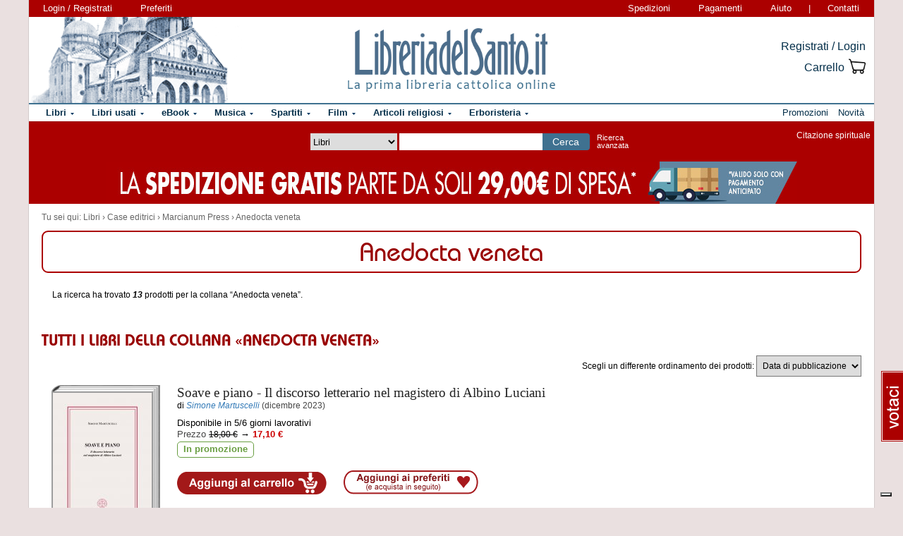

--- FILE ---
content_type: text/html; charset=Windows-1252
request_url: https://www.libreriadelsanto.it/libri_di/editore/Marcianum_Press/Anedocta_veneta/page1.html
body_size: 11729
content:

    






































  





  


<!DOCTYPE html>

<html xmlns="http://www.w3.org/1999/xhtml"
      xmlns:og="http://ogp.me/ns#"
      xmlns:fb="http://www.facebook.com/2008/fbml">
  <head profile="http://gmpg.org/xfn/11">
    <script type="text/javascript">
    
        var _iub = _iub || [];
        _iub.csConfiguration = {"siteId":3856388,"cookiePolicyId":73974858,"lang":"it","storage":{"useSiteId":true}};
    
    </script>
    <script type="text/javascript" src="https://cs.iubenda.com/autoblocking/3856388.js"></script>
    <script type="text/javascript" src="//cdn.iubenda.com/cs/gpp/stub.js"></script>
    <script type="text/javascript" src="//cdn.iubenda.com/cs/iubenda_cs.js" charset="UTF-8" async></script>
    <meta http-equiv="Content-Type" content="text/html; charset=iso-8859-1" />
    <meta http-equiv="X-UA-Compatible" content="IE=edge" />
    <title>Collana Anedocta veneta, Editore Marcianum Press libri, testi  LibreriadelSanto.it</title>
    <meta name="keywords" content="Anedocta veneta, collana Anedocta veneta, Anedocta veneta Marcianum Press, collana Anedocta veneta Marcianum Press
" />
    <meta name="description" content="LibreriadelSanto.it - Libri religiosi e testi della Collana Anedocta veneta dell'editore Editore Marcianum Press" />

          <meta name="viewport" content="width=device-width, initial-scale=1">
      <meta name="theme-color" content="#660000">
    
        <meta property="og:title" content="Collana Anedocta veneta, Editore Marcianum Press libri, testi " />
    <meta property="og:site_name" content="LibreriadelSanto.it" />
    <meta property="og:image" content="https://www.libreriadelsanto.it/f20e/images/general/facebook_logo.jpg" />
    <meta property="og:description" content="LibreriadelSanto.it - Libri religiosi e testi della Collana Anedocta veneta dell'editore Editore Marcianum Press" />
    
    

    <meta property="fb:app_id" content="282700595474938" />

                <meta name="robots" content="INDEX,FOLLOW" />
                <link rel="canonical" href="https://www.libreriadelsanto.it/libri_di/editore/Marcianum_Press/Anedocta_veneta/page1.html" />
            <link rel="stylesheet" type="text/css" href="/f20e/layout/base-resp-ag.css?1767599164" media="screen" />
    <!--[if gte IE 8]><link rel="stylesheet" type="text/css" href="/f20e/layout/style-ie8-resp-ag.css?1767599163" media="screen" /><![endif]-->
    <link rel="stylesheet" type="text/css" href="/f20e/layout/list-resp-ag.css?1767599186" />
    <script type="text/javascript" src="/f20e/javascript/libs/jquery-1.7.2.min.js?1417624171"></script><script type="text/javascript"> window.jq132 = $;</script>
    <script type="text/javascript" src="/f20e/javascript/base.no_jq-ag.js?1767599164"></script>
    <script type="text/javascript" src="/f20e/javascript/fontsmoothie.min.js?1470143954"></script>
    <script type="text/javascript">
    <!--
    var theme_url = '/f20e/';
    var json_ws_url = '/';
  
	if (typeof(soundManager) != 'undefined') {
		soundManager.debugMode = false; // disable or enable debug output
		soundManager.url = '/{#tag#}/javascript/libs/soundmanager/';
	}
	
    
    // -->
    </script>
<script type="text/javascript">
	var responsive_screen_xs = 480;
	var responsive_screen_sm = 768;
	var responsive_screen_md = 980;
	var responsive_screen_lg = 1200;

	var data_consent_token_newsletter = 'b87f10b85a8f31a14899e465f43de29c1798f303';
	var data_consent_token_dailyquote = '42829cabeae121b590c20f43a3d45984252db07b';
</script>
          <!-- Google tag (gtag.js) --> 
      <script async src="https://www.googletagmanager.com/gtag/js?id=G-QRY9XN9RXL"></script>
      <script>
              window.dataLayer = window.dataLayer || []; 
              function gtag(){dataLayer.push(arguments);} 
              gtag('js', new Date()); 
              gtag('config', 'G-QRY9XN9RXL');
      
      </script>
      <!-- End Google tag (gtag.js) --> 
    
    <!-- Google Tag Manager -->
    <script>

    (function(w,d,s,l,i){w[l]=w[l]||[];w[l].push({'gtm.start':
    new Date().getTime(),event:'gtm.js'});var f=d.getElementsByTagName(s)[0],
    j=d.createElement(s),dl=l!='dataLayer'?'&l='+l:'';j.async=true;j.src=
    'https://www.googletagmanager.com/gtm.js?id='+i+dl;f.parentNode.insertBefore(j,f);
    })(window,document,'script','dataLayer','GTM-PLFTFZ58');

    </script>
    <!-- End Google Tag Manager -->

    </head>
    <body class="noJS collana one-column ">
    <!-- Google Tag Manager (noscript) -->
    <noscript>
        <iframe src="https://www.googletagmanager.com/ns.html?id=GTM-PLFTFZ58"
                height="0" width="0" style="display:none;visibility:hidden"></iframe>
    </noscript>
    <!-- End Google Tag Manager (noscript) -->
        
  <div id="container" class="container-fluid">
	<span class="partial_jq_load" rel="load:/partials/header_pieces.html"></span>
	<span class="partial_jq_load" rel="load:/partials/header_cart_recap.html"></span>
                
      
          <div id="header" style="background-image:url(https://img.libreriadelsanto.it/banners/x/png_xj212mQewWuR_s4);">
      <a id="header-background-link" href="/assistenza/chi-siamo.html" title="Chi siamo" style="left:0;width:284px">
</a>
      
   <div id="topNav">
      <div id="userDetails"><form method="get" action="/login.html" class="form_as_link login"><input type="hidden" name="xref" value="/libri_di/editore/Marcianum_Press/Anedocta_veneta/page1.html" /><input type="hidden" name="xchk" value="419f756bc7" /><button type="submit">Login / Registrati</button></form><form method="get" action="/wishlist.html" class="form_as_link wishlist visible-sm-inline visible-md-inline visible-lg-inline"><button type="submit">Preferiti</button></form></div><span id="pages"><a class="shipping visible-md-inline visible-lg-inline" href="/assistenza/faq-spedizioni.html" rel="nofollow">Spedizioni</a><a class="payment visible-md-inline visible-lg-inline" href="/assistenza/faq-pagamenti.html" rel="nofollow">Pagamenti</a><a class="help" href="/assistenza/" rel="nofollow">Aiuto</a><span class="visible-sm-inline visible-md-inline visible-lg-inline"> | </span><a class="contacts visible-sm-inline visible-md-inline visible-lg-inline" href="/assistenza/contatti.html" rel="nofollow">Contatti</a></span>
    </div>

<div id="topRightLinks"> <form method="get" action="/login.html" class="form_as_link login"><input type="hidden" name="xref" value="/libri_di/editore/Marcianum_Press/Anedocta_veneta/page1.html" /><input type="hidden" name="xchk" value="419f756bc7" /><button type="submit">Registrati / Login</button></form><form method="get" action="/cart.html" class="form_as_link cart"><button type="submit"><span>Carrello</span><span class="lds-icon lds-icon-32-2 lds-icon-cart"></span><span class="lds-icon lds-icon-24-1 lds-icon-cart"></span><br /><span class="recap"></span></button></form></div>
      
      <div id="logo-wrap">
        <a id="logo" href="/" title="LibreriadelSanto.it - Home Page">
          <img src="/f20e/images/general/whdr_logo.png?20190201" alt="Libreria religiosa" />
        </a>
      </div>
     <pre>
      </pre>
    </div>       <div id="topContainer">

          <div id="subMenu" class="thin"></div>
    
    <div id="topBar">
      <div class="topBarContainer">
        <button class="menu-button" data-toggle="collapse" data-target="#topTab">
          <span class="sr-only">Attiva/disattiva navigazione</span>
          <span class="first"></span>
          <span class="second"></span>
          <span class="third"></span>
        </button>
	      <div id="liturgia">
				  <div class="top_bar_wrap_center">
					<!-- caricato via JS -->
				  </div>
	      </div>

	      <div class="search-box">
		      <form class="search" action="/dosearch.php" method="get">
            <fieldset class="search">
                <select id="select_typology_top" NAME="typology" class="visible-md-inline-block visible-lg-inline-block">
                    <option  VALUE="all">Tutto il sito</option>
                    <option  selected  VALUE="libri">Libri</option>
                    <option  VALUE="ebook">E-book</option>
                    <option  VALUE="dvd">Dvd</option>
                    <option  VALUE="cd">Cd</option>
                    <option  VALUE="spartiti">Spartiti</option>
                    <option  VALUE="varie">Articoli religiosi</option>
                    <option  VALUE="santo">Erboristeria</option>
                </select>
                <span class="input_text_top_wrapper">
                  <input id="input_text_top" type="text" name="text" maxlength="100" value="" />
                </span>
                <input type="hidden" name="order" value="0" />
                <button type="submit">Cerca</button>
                <a id="avanzata" class="visible-sm visible-md-inline-block visible-lg-inline-block" href="/search">Ricerca<br class="visible-md visible-lg"><span class="hidden-md"> </span>avanzata</a>
            </fieldset>
		      </form>
	      </div>

	      <div id="sirFeed">
				  <div class="top_bar_wrap_center">
					<strong>Citazione spirituale</strong><br />
					<p class="frasegiorno">
						<a id="phrase_of_the_day" href="/frasegiorno.html"><!-- caricato via JS --></a>
					</p>
					</div>
	      </div>
	    </div>
    </div>

    <div id="topTab" class="collapse">
      <strong>Tipologie di prodotti:</strong>
      
<ul id="products">
    <li class="i1 topTab libri  dropdownContainer topLI">
<span class="like_h2">
    <span class="glyphicon glyphicon-chevron-right"></span>
            <a href="/reparti/libri/1671.html" title="Libri religiosi" class="topTabLabel libri">
            <span>Libri</span>
        </a>
    </span>
<div class="dropdown dd3col tabDropdown" id="dropdown-1671"></div>
</li>     <li class="i2 topTab libri_used  dropdownContainer topLI">
<span class="like_h2">
    <span class="glyphicon glyphicon-chevron-right"></span>
            <a href="/usati/libri/1671.html" title="Libri usati" class="topTabLabel libri_used"><span>Libri usati</span></a>
    </span>
<div class="dropdown dd3col tabDropdown" id="dropdown-1671-used"></div>
</li>         <li class="i3 topTab ebook  dropdownContainer topLI">
<span class="like_h2">
    <span class="glyphicon glyphicon-chevron-right"></span>
            <a href="/reparti/ebook/4097.html" title="eBook" class="topTabLabel ebook">
            <span>eBook</span>
        </a>
    </span>
<div class="dropdown dd3col tabDropdown" id="dropdown-4097"></div>
</li>  	 <li class="i4 topTab musica  dropdownContainer topLI">
<span class="like_h2">
    <span class="glyphicon glyphicon-chevron-right"></span>
            <a href="/reparti/musica-sacra/816.html" title="Musica sacra" class="topTabLabel musica">
            <span>Musica</span>
        </a>
    </span>
<div class="dropdown dd3col tabDropdown" id="dropdown-816"></div>
</li>     <li class="i5 topTab spartiti  dropdownContainer topLI">
<span class="like_h2">
    <span class="glyphicon glyphicon-chevron-right"></span>
            <a href="/reparti/spartiti-musicali/1640.html" title="Spartiti" class="topTabLabel spartiti">
            <span>Spartiti</span>
        </a>
    </span>
<div class="dropdown dd3col tabDropdown" id="dropdown-1640"></div>
</li>     <li class="i6 topTab dvd  dropdownContainer topLI">
<span class="like_h2">
    <span class="glyphicon glyphicon-chevron-right"></span>
            <a href="/reparti/dvd/1602.html" title="Film religiosi" class="topTabLabel dvd">
            <span>Film</span>
        </a>
    </span>
<div class="dropdown dd2col tabDropdown" id="dropdown-1602"></div>
</li>     <li class="i7 topTab articoli_religiosi  dropdownContainer topLI">
<span class="like_h2">
    <span class="glyphicon glyphicon-chevron-right"></span>
            <a href="/reparti/articoli-religiosi/940.html" title="Articoli religiosi" class="topTabLabel articoli_religiosi">
            <span>Articoli religiosi</span>
        </a>
    </span>
<div class="dropdown dd2col tabDropdown" id="dropdown-940"></div>
</li>     <li class="i8 topTab saint  dropdownContainer topLI">
<span class="like_h2">
    <span class="glyphicon glyphicon-chevron-right"></span>
            <a href="/reparti/herborarium-del-santo/3572.html" title="Erboristeria del Santo" class="topTabLabel saint">
            <span>Erboristeria</span>
        </a>
    </span>
<div class="dropdown dd2col tabDropdown" id="dropdown-3572"></div>
</li>	</ul>
<span class="partial_jq_load" rel="load:/partials/tabs.html?categories=1671::Libri,,1671::Libri::used,,4097::eBook,,816::Musica,,1640::Spartiti,,1602::Film,,940::Articoli religiosi,,3572::Erboristeria"></span>

     <strong>Altro:</strong>
      <ul id="other">
        <li class="topTab promozioni ">
          <span class="like_h2">
            <span class="glyphicon glyphicon-chevron-right"></span>
            <a href="/promozioni.html" class="topTabLabel" title="Promozioni in corso"><span>Promozioni</span></a>
          </span>
        </li>
        <li class="topTab novita ">
          <span class="like_h2">
            <span class="glyphicon glyphicon-chevron-right"></span>
            <a href="/libri/novita1.html" class="topTabLabel" title="Libri Novita"><span>Novit&agrave;</span></a>
          </span>
        </li>
                      	      </ul>
    </div>

                    <div class="topBarBannerContainer doubleTopBarBanner" style="background-color:#ab0000">
<a href="" title="">
<img src="https://img.libreriadelsanto.it/banners/z/jpg_zB7FuFWGlnJ6_s4" alt="" align="center" title="" /></a></div>
    
        </div>   
    <div id="main">
      <div id="wrapper">
        <div id="content" class="fullwidth">
        
<div id="youarehere" xmlns:v="http://rdf.data-vocabulary.org/#"><span class="label">Tu sei qui: </span><span typeof="v:Breadcrumb"><a href="/reparti/libri/1671.html" rel="v:url" property="v:title">Libri</a> &rsaquo; </span><span typeof="v:Breadcrumb"><a href="/libri_di/editore/" rel="v:url" property="v:title">Case editrici</a> &rsaquo; </span><span typeof="v:Breadcrumb"><a href="/libri_di/editore/Marcianum_Press/page1.html" rel="v:url" property="v:title">Marcianum Press</a> &rsaquo; </span><span typeof="v:Breadcrumb"><a href="/libri_di/editore/Marcianum_Press/Anedocta_veneta/page1.html" rel="v:url" property="v:title">Anedocta veneta</a></span></div>
<a name="contentStart"></a>
  <div class="newTitle">
    <h1>Anedocta veneta</h1>
  </div>

<br />

  <div id="listDescription">
                <p>La ricerca ha trovato <em><strong>13</strong></em> prodotti per la collana &ldquo;Anedocta veneta&rdquo;.</p>
            </div>

        <div class="newSubtitle">
      <h2 id="complete-book-list">Tutti i libri della collana &laquo;Anedocta veneta&raquo;</h2>
    </div>
        <form action="/libri_di/editore/Marcianum_Press/Anedocta_veneta/page1.html" method="get" class="ord">
        <p>
          <label for="ord"><span class="visible-xs-inline">Ordina per</span><span class="hidden-xs">Scegli un differente ordinamento dei prodotti</span>:</label>
          <select id="ord" class="frm_select" name="ord">
            <option class="odd" value="publishdate" >Data di pubblicazione</option>
            <option class="even" value="title" >Titolo</option>
            <option class="odd" value="price" >Prezzo (crescente)</option>
            <option class="even" value="revprice" >Prezzo (decrescente)</option>
          </select>
        </p>
    </form>
  
      <div class="wrap"  itemscope itemtype="http://schema.org/Book">
  <table class="productCommon productDefault inline" border="0" cellspacing="0" cellpadding="0">
    <tr>
            <td class="image">
        <a itemprop="url" href="/libri/9788865129272/soave-e-piano.html" title="Soave e piano - Simone Martuscelli">
        		  <div class="frame frame-m">
	        <img src="https://img.libreriadelsanto.it/books/r/RMoJ44XGgMHp_s4-m.jpg" alt="Soave e piano - Simone Martuscelli" />        			  <span class="frame-bottom"></span>
		  <span class="frame-left"></span>
		  <span class="frame-top"></span>
		  <span class="frame-right"></span>
		  <span class="frame-corner"></span>
     </div>
	        </a>
        <div style="text-align: center;margin-top: 5px;">
        <strong>
      		      			Libro
      		      	</strong>
        <br /><br /><strong>
          EAN 9788865129272
        </strong>
      	</div>
      </td>
      <td class="data">
      	<div class="title">
			 <span class="like_h3">
				<a href="/libri/9788865129272/soave-e-piano.html" title="Soave e piano - Il discorso letterario nel magistero di Albino Luciani"><span itemprop="name">Soave e piano</span> - Il discorso letterario nel magistero di Albino Luciani</a>
					        		        		        		        </span>
	   </div>
     <div class="info">
              <span class="hidden-xs">di </span><em itemscope itemtype="http://schema.org/Person"><a href="/libri_di/autore/Simone_Martuscelli/page1.html" itemprop="url"><span itemprop="name">Simone Martuscelli</span></a></em>
												  <br class="visible-xs">
						<span class="publishdate">(dicembre 2023)</span>
				    <div class="price" itemprop="offers" itemscope itemtype="http://schema.org/Offer">
		<meta itemprop="priceCurrency" content="EUR" />
      <div itemprop="availability" itemscope itemtype="http://www.schema.org/ItemAvailability">
    		    			<span itemprop="description"><span class="availability">Disponibile in 5/6 giorni lavorativi</span></span>
    		        		  </div>
										<label class="hidden-xs">Prezzo</label>
			    <span class="delete">18,00 &euro;</span> &rarr;
				<meta itemprop="price" content="17.10" />
			    <span class="promo text-nowrap">17,10 &euro;</span>
						<span class="pricenotes promo"><br /><span class="message">In promozione</span></span>
						<ul class="buttons">
              <li class="cart">
          	    <form method="get" action="/cart.html?add,9788865129272,90,6&xref=%2Flibri_di%2Feditore%2FMarcianum_Press%2FAnedocta_veneta%2Fpage1.html&amp;xchk=419f756bc7">
          		  <input type="hidden" name="action_form" value="add,9788865129272,90,6" />
          		  <input type="hidden" name="xref" value="/libri_di/editore/Marcianum_Press/Anedocta_veneta/page1.html" /><input type="hidden" name="xchk" value="419f756bc7" />
          		  <button type="submit">Aggiungi al carrello</button>
                </form>
              </li>
              <li class="favorites"><span onclick="if (!window.enableWishlistJs) { window.location=base64Decode('L3dpc2hsaXN0Lmh0bWw/YWRkPTk3ODg4NjUxMjkyNzI='); return false;}" rel="9788865129272">Aggiungi ai preferiti</span></li>
            </ul>
									<div class="estimate visible-md visible-lg"><form action="/libri/9788865129272/soave-e-piano.html#9788865129272,&xref=" class="estimateBtn form_as_link"><small><button type="submit">Richiedi un preventivo per numerosi pezzi</button></small></form></div>
    				</div>
		<div class="other_info">
		        																							</div>
		<div class="description">
						Incrociando uno studio sui volumi presenti nella Biblioteca Patriarcale di Venezia appartenuti ad Albino Luciani con un'attenta lettura della&hellip;
							<form class="form_as_link normalLinks" action="/libri/9788865129272/soave-e-piano.html">
					<button>&nbsp;continua&nbsp;</button>
				</form>

					</div>
				</div>
	  </td>
      <td class="buttons">
        <ul>
        </ul>
      </td>
    </tr>
  </table>
</div>      <div class="wrap"  itemscope itemtype="http://schema.org/Book">
  <table class="productCommon productDefault inline" border="0" cellspacing="0" cellpadding="0">
    <tr>
            <td class="image">
        <a itemprop="url" href="/libri/9788865129302/san-marco-frammenti-di-archivio.html" title="San Marco. Frammenti di archivio - Maria Bergamo">
        		  <div class="frame frame-m">
	        <img src="https://img.libreriadelsanto.it/books/v/VtvZHLBbqyfB_s4-m.jpg" alt="San Marco. Frammenti di archivio - Maria Bergamo" />        			  <span class="frame-bottom"></span>
		  <span class="frame-left"></span>
		  <span class="frame-top"></span>
		  <span class="frame-right"></span>
		  <span class="frame-corner"></span>
     </div>
	        </a>
        <div style="text-align: center;margin-top: 5px;">
        <strong>
      		      			Libro
      		      	</strong>
        <br /><br /><strong>
          EAN 9788865129302
        </strong>
      	</div>
      </td>
      <td class="data">
      	<div class="title">
			 <span class="like_h3">
				<a href="/libri/9788865129302/san-marco-frammenti-di-archivio.html" title="San Marco. Frammenti di archivio - La stella di Sant&#039;Apollonia. La sesta cupola di San Marco. Maestri e proti in un cantiere quattrocentesco"><span itemprop="name">San Marco. Frammenti di archivio</span> - La stella di Sant&#039;Apollonia. La sesta cupola di San Marco. Maestri e proti in un cantiere quattrocentesco</a>
					        		        		        		        </span>
	   </div>
     <div class="info">
              <span class="hidden-xs">di </span><em itemscope itemtype="http://schema.org/Person"><a href="/libri_di/autore/Maria_Bergamo/page1.html" itemprop="url"><span itemprop="name">Maria Bergamo</span></a></em>
												  <br class="visible-xs">
						<span class="publishdate">(settembre 2023)</span>
				    <div class="price" itemprop="offers" itemscope itemtype="http://schema.org/Offer">
		<meta itemprop="priceCurrency" content="EUR" />
      <div itemprop="availability" itemscope itemtype="http://www.schema.org/ItemAvailability">
    		    			<span itemprop="description"><span class="availability">Disponibile in 5/6 giorni lavorativi</span></span>
    		        		  </div>
										<label class="hidden-xs">Prezzo</label>
			    <span class="delete">23,00 &euro;</span> &rarr;
				<meta itemprop="price" content="21.85" />
			    <span class="promo text-nowrap">21,85 &euro;</span>
						<span class="pricenotes promo"><br /><span class="message">In promozione</span></span>
						<ul class="buttons">
              <li class="cart">
          	    <form method="get" action="/cart.html?add,9788865129302,115,6&xref=%2Flibri_di%2Feditore%2FMarcianum_Press%2FAnedocta_veneta%2Fpage1.html&amp;xchk=419f756bc7">
          		  <input type="hidden" name="action_form" value="add,9788865129302,115,6" />
          		  <input type="hidden" name="xref" value="/libri_di/editore/Marcianum_Press/Anedocta_veneta/page1.html" /><input type="hidden" name="xchk" value="419f756bc7" />
          		  <button type="submit">Aggiungi al carrello</button>
                </form>
              </li>
              <li class="favorites"><span onclick="if (!window.enableWishlistJs) { window.location=base64Decode('L3dpc2hsaXN0Lmh0bWw/YWRkPTk3ODg4NjUxMjkzMDI='); return false;}" rel="9788865129302">Aggiungi ai preferiti</span></li>
            </ul>
									<div class="estimate visible-md visible-lg"><form action="/libri/9788865129302/san-marco-frammenti-di-archivio.html#9788865129302,&xref=" class="estimateBtn form_as_link"><small><button type="submit">Richiedi un preventivo per numerosi pezzi</button></small></form></div>
    				</div>
		<div class="other_info">
		        																							</div>
		<div class="description">
						La stella di Sant'Apollonia: mitologia critica e analisi storico-artistica; La sesta cupola di San Marco: la cappella di San Teodoro nelle&hellip;
							<form class="form_as_link normalLinks" action="/libri/9788865129302/san-marco-frammenti-di-archivio.html">
					<button>&nbsp;continua&nbsp;</button>
				</form>

					</div>
				</div>
	  </td>
      <td class="buttons">
        <ul>
        </ul>
      </td>
    </tr>
  </table>
</div>      <div class="wrap"  itemscope itemtype="http://schema.org/Book">
  <table class="productCommon productDefault inline" border="0" cellspacing="0" cellpadding="0">
    <tr>
            <td class="image">
        <a itemprop="url" href="/libri/9788865127896/un-messale-votivo-veneziano.html" title="Un Messale votivo veneziano - Alessandro Bellezza">
        		  <div class="frame frame-m">
	        <img src="https://img.libreriadelsanto.it/books/t/tZZBebD1y8n5_s4-m.jpg" alt="Un Messale votivo veneziano - Alessandro Bellezza" />        			  <span class="frame-bottom"></span>
		  <span class="frame-left"></span>
		  <span class="frame-top"></span>
		  <span class="frame-right"></span>
		  <span class="frame-corner"></span>
     </div>
	        </a>
        <div style="text-align: center;margin-top: 5px;">
        <strong>
      		      			Libro
      		      	</strong>
        <br /><br /><strong>
          EAN 9788865127896
        </strong>
      	</div>
      </td>
      <td class="data">
      	<div class="title">
			 <span class="like_h3">
				<a href="/libri/9788865127896/un-messale-votivo-veneziano.html" title="Un Messale votivo veneziano - Treviso, Biblioteca Capitolare della Cattedrale, I.99 (4) ff. 1-65"><span itemprop="name">Un Messale votivo veneziano</span> - Treviso, Biblioteca Capitolare della Cattedrale, I.99 (4) ff. 1-65</a>
					        		        		        		        </span>
	   </div>
     <div class="info">
              <span class="hidden-xs">di </span><em itemscope itemtype="http://schema.org/Person"><a href="/libri_di/autore/Alessandro_Bellezza/page1.html" itemprop="url"><span itemprop="name">Alessandro Bellezza</span></a></em>
												  <br class="visible-xs">
						<span class="publishdate">(gennaio 2022)</span>
				    <div class="price" itemprop="offers" itemscope itemtype="http://schema.org/Offer">
		<meta itemprop="priceCurrency" content="EUR" />
      <div itemprop="availability" itemscope itemtype="http://www.schema.org/ItemAvailability">
    		    			<span itemprop="description"><span class="availability">Disponibile in 5/6 giorni lavorativi</span></span>
    		        		  </div>
										<label class="hidden-xs">Prezzo</label>
			    <span class="delete">39,00 &euro;</span> &rarr;
				<meta itemprop="price" content="37.05" />
			    <span class="promo text-nowrap">37,05 &euro;</span>
						<span class="pricenotes promo"><br /><span class="message">In promozione</span></span>
						<ul class="buttons">
              <li class="cart">
          	    <form method="get" action="/cart.html?add,9788865127896,195,6&xref=%2Flibri_di%2Feditore%2FMarcianum_Press%2FAnedocta_veneta%2Fpage1.html&amp;xchk=419f756bc7">
          		  <input type="hidden" name="action_form" value="add,9788865127896,195,6" />
          		  <input type="hidden" name="xref" value="/libri_di/editore/Marcianum_Press/Anedocta_veneta/page1.html" /><input type="hidden" name="xchk" value="419f756bc7" />
          		  <button type="submit">Aggiungi al carrello</button>
                </form>
              </li>
              <li class="favorites"><span onclick="if (!window.enableWishlistJs) { window.location=base64Decode('L3dpc2hsaXN0Lmh0bWw/YWRkPTk3ODg4NjUxMjc4OTY='); return false;}" rel="9788865127896">Aggiungi ai preferiti</span></li>
            </ul>
						   <div class="freeshipping"><span>Spedizione gratuita</span></div>
									<div class="estimate visible-md visible-lg"><form action="/libri/9788865127896/un-messale-votivo-veneziano.html#9788865127896,&xref=" class="estimateBtn form_as_link"><small><button type="submit">Richiedi un preventivo per numerosi pezzi</button></small></form></div>
    				</div>
		<div class="other_info">
		        																							</div>
		<div class="description">
						Il Missale Vetus, conservato nella Biblioteca Capitolare della Cattedrale di Treviso, è un messale manoscritto di fine XIII-inizio XIV secolo,&hellip;
							<form class="form_as_link normalLinks" action="/libri/9788865127896/un-messale-votivo-veneziano.html">
					<button>&nbsp;continua&nbsp;</button>
				</form>

					</div>
				</div>
	  </td>
      <td class="buttons">
        <ul>
        </ul>
      </td>
    </tr>
  </table>
</div>      <div class="wrap"  itemscope itemtype="http://schema.org/Book">
  <table class="productCommon productDefault inline" border="0" cellspacing="0" cellpadding="0">
    <tr>
            <td class="image">
        <a itemprop="url" href="/libri/9788865126714/patrio-amore-e-fuoco-di-carita.html" title="Patrio amore e fuoco di carità - Giuseppe Ellero">
        		  <div class="frame frame-m">
	        <img src="https://img.libreriadelsanto.it/books/o/Ov1RaMGp7zBX_s4-m.jpg" alt="Patrio amore e fuoco di carità - Giuseppe Ellero" />        			  <span class="frame-bottom"></span>
		  <span class="frame-left"></span>
		  <span class="frame-top"></span>
		  <span class="frame-right"></span>
		  <span class="frame-corner"></span>
     </div>
	        </a>
        <div style="text-align: center;margin-top: 5px;">
        <strong>
      		      			Libro
      		      	</strong>
        <br /><br /><strong>
          EAN 9788865126714
        </strong>
      	</div>
      </td>
      <td class="data">
      	<div class="title">
			 <span class="like_h3">
				<a href="/libri/9788865126714/patrio-amore-e-fuoco-di-carita.html" title="Patrio amore e fuoco di carità - L&#039;assistenza pubblica a Venezia dopo il 1797"><span itemprop="name">Patrio amore e fuoco di carità</span> - L&#039;assistenza pubblica a Venezia dopo il 1797</a>
					        		        		        		        </span>
	   </div>
     <div class="info">
              <span class="hidden-xs">di </span><em itemscope itemtype="http://schema.org/Person"><a href="/libri_di/autore/Giuseppe_Ellero/page1.html" itemprop="url"><span itemprop="name">Giuseppe Ellero</span></a></em>
												  <br class="visible-xs">
						<span class="publishdate">(gennaio 2021)</span>
				    <div class="price" itemprop="offers" itemscope itemtype="http://schema.org/Offer">
		<meta itemprop="priceCurrency" content="EUR" />
      <div itemprop="availability" itemscope itemtype="http://www.schema.org/ItemAvailability">
    		    			<span itemprop="description"><span class="availability">Disponibile in 5/6 giorni lavorativi</span></span>
    		        		  </div>
										<label class="hidden-xs">Prezzo</label>
			    <span class="delete">29,00 &euro;</span> &rarr;
				<meta itemprop="price" content="27.55" />
			    <span class="promo text-nowrap">27,55 &euro;</span>
						<span class="pricenotes promo"><br /><span class="message">In promozione</span></span>
						<ul class="buttons">
              <li class="cart">
          	    <form method="get" action="/cart.html?add,9788865126714,145,6&xref=%2Flibri_di%2Feditore%2FMarcianum_Press%2FAnedocta_veneta%2Fpage1.html&amp;xchk=419f756bc7">
          		  <input type="hidden" name="action_form" value="add,9788865126714,145,6" />
          		  <input type="hidden" name="xref" value="/libri_di/editore/Marcianum_Press/Anedocta_veneta/page1.html" /><input type="hidden" name="xchk" value="419f756bc7" />
          		  <button type="submit">Aggiungi al carrello</button>
                </form>
              </li>
              <li class="favorites"><span onclick="if (!window.enableWishlistJs) { window.location=base64Decode('L3dpc2hsaXN0Lmh0bWw/YWRkPTk3ODg4NjUxMjY3MTQ='); return false;}" rel="9788865126714">Aggiungi ai preferiti</span></li>
            </ul>
									<div class="estimate visible-md visible-lg"><form action="/libri/9788865126714/patrio-amore-e-fuoco-di-carita.html#9788865126714,&xref=" class="estimateBtn form_as_link"><small><button type="submit">Richiedi un preventivo per numerosi pezzi</button></small></form></div>
    				</div>
		<div class="other_info">
		        																							</div>
		<div class="description">
						Con questo studio che si aggiunge alla collana "Carità e Assistenza a Venezia", Giuseppe Ellero delinea la storia e le trasformazioni&hellip;
							<form class="form_as_link normalLinks" action="/libri/9788865126714/patrio-amore-e-fuoco-di-carita.html">
					<button>&nbsp;continua&nbsp;</button>
				</form>

					</div>
				</div>
	  </td>
      <td class="buttons">
        <ul>
        </ul>
      </td>
    </tr>
  </table>
</div>      <div class="wrap"  itemscope itemtype="http://schema.org/Book">
  <table class="productCommon productDefault inline" border="0" cellspacing="0" cellpadding="0">
    <tr>
            <td class="image">
        <a itemprop="url" href="/libri/9788865126141/venezia-e-il-diritto-canonico.html" title="Venezia e il diritto canonico">
        		  <div class="frame frame-m">
	        <img src="https://img.libreriadelsanto.it/books/l/lOYoHyP8QFSz_s4-m.jpg" alt="Venezia e il diritto canonico" />        			  <span class="frame-bottom"></span>
		  <span class="frame-left"></span>
		  <span class="frame-top"></span>
		  <span class="frame-right"></span>
		  <span class="frame-corner"></span>
     </div>
	        </a>
        <div style="text-align: center;margin-top: 5px;">
        <strong>
      		      			Libro
      		      	</strong>
        <br /><br /><strong>
          EAN 9788865126141
        </strong>
      	</div>
      </td>
      <td class="data">
      	<div class="title">
			 <span class="like_h3">
				<a href="/libri/9788865126141/venezia-e-il-diritto-canonico.html" title="Venezia e il diritto canonico"><span itemprop="name">Venezia e il diritto canonico</span></a>
					        		        		        		        </span>
	   </div>
     <div class="info">
              
												<span class="publishdate">(novembre 2018)</span>
				    <div class="price" itemprop="offers" itemscope itemtype="http://schema.org/Offer">
		<meta itemprop="priceCurrency" content="EUR" />
      <div itemprop="availability" itemscope itemtype="http://www.schema.org/ItemAvailability">
    		    			<span itemprop="description"><span class="availability">Disponibile in 5/6 giorni lavorativi</span></span>
    		        		  </div>
										<label class="hidden-xs">Prezzo</label>
			    <span class="delete">13,00 &euro;</span> &rarr;
				<meta itemprop="price" content="12.35" />
			    <span class="promo text-nowrap">12,35 &euro;</span>
						<span class="pricenotes promo"><br /><span class="message">In promozione</span></span>
						<ul class="buttons">
              <li class="cart">
          	    <form method="get" action="/cart.html?add,9788865126141,65,6&xref=%2Flibri_di%2Feditore%2FMarcianum_Press%2FAnedocta_veneta%2Fpage1.html&amp;xchk=419f756bc7">
          		  <input type="hidden" name="action_form" value="add,9788865126141,65,6" />
          		  <input type="hidden" name="xref" value="/libri_di/editore/Marcianum_Press/Anedocta_veneta/page1.html" /><input type="hidden" name="xchk" value="419f756bc7" />
          		  <button type="submit">Aggiungi al carrello</button>
                </form>
              </li>
              <li class="favorites"><span onclick="if (!window.enableWishlistJs) { window.location=base64Decode('L3dpc2hsaXN0Lmh0bWw/YWRkPTk3ODg4NjUxMjYxNDE='); return false;}" rel="9788865126141">Aggiungi ai preferiti</span></li>
            </ul>
									<div class="estimate visible-md visible-lg"><form action="/libri/9788865126141/venezia-e-il-diritto-canonico.html#9788865126141,&xref=" class="estimateBtn form_as_link"><small><button type="submit">Richiedi un preventivo per numerosi pezzi</button></small></form></div>
    				</div>
		<div class="other_info">
		        																							</div>
		<div class="description">
						Nel decimo anniversario dell'erezione della Facolt&agrave; di Diritto Canonico San Pio X di Venezia, &egrave; significativo onorare la&hellip;
							<form class="form_as_link normalLinks" action="/libri/9788865126141/venezia-e-il-diritto-canonico.html">
					<button>&nbsp;continua&nbsp;</button>
				</form>

					</div>
				</div>
	  </td>
      <td class="buttons">
        <ul>
        </ul>
      </td>
    </tr>
  </table>
</div>      <div class="wrap"  itemscope itemtype="http://schema.org/Book">
  <table class="productCommon productDefault inline" border="0" cellspacing="0" cellpadding="0">
    <tr>
            <td class="image">
        <a itemprop="url" href="/libri/9788865125519/nascosti-tra-i-libri-i-periodici-antichi-della-biblioteca-del-seminario-patriarcale-1607-1800.html" title="Nascosti tra i libri. I periodici antichi della Biblioteca del Seminario Patriarcale (1607-1800). - Rudj Gorian">
        		  <div class="frame frame-m">
	        <img src="https://img.libreriadelsanto.it/books/1/1umOtJrTeuC8_s4-m.jpg" alt="Nascosti tra i libri. I periodici antichi della Biblioteca del Seminario Patriarcale (1607-1800). - Rudj Gorian" />        			  <span class="frame-bottom"></span>
		  <span class="frame-left"></span>
		  <span class="frame-top"></span>
		  <span class="frame-right"></span>
		  <span class="frame-corner"></span>
     </div>
	        </a>
        <div style="text-align: center;margin-top: 5px;">
        <strong>
      		      			Libro
      		      	</strong>
        <br /><br /><strong>
          EAN 9788865125519
        </strong>
      	</div>
      </td>
      <td class="data">
      	<div class="title">
			 <span class="like_h3">
				<a href="/libri/9788865125519/nascosti-tra-i-libri-i-periodici-antichi-della-biblioteca-del-seminario-patriarcale-1607-1800.html" title="Nascosti tra i libri. I periodici antichi della Biblioteca del Seminario Patriarcale (1607-1800)."><span itemprop="name">Nascosti tra i libri. I periodici antichi della Biblioteca del Seminario Patriarcale (1607-1800).</span></a>
					        		        		        		        </span>
	   </div>
     <div class="info">
              <span class="hidden-xs">di </span><em itemscope itemtype="http://schema.org/Person"><a href="/libri_di/autore/Rudj_Gorian/page1.html" itemprop="url"><span itemprop="name">Rudj Gorian</span></a></em>
												  <br class="visible-xs">
						<span class="publishdate">(febbraio 2017)</span>
				    <div class="price" itemprop="offers" itemscope itemtype="http://schema.org/Offer">
		<meta itemprop="priceCurrency" content="EUR" />
      <div itemprop="availability" itemscope itemtype="http://www.schema.org/ItemAvailability">
    		    			<span itemprop="description"><span class="availability">Normalmente disponibile in 15/16 giorni lavorativi</span></span>
    		        		  </div>
										<label class="hidden-xs">Prezzo</label>
			    <span class="delete">39,00 &euro;</span> &rarr;
				<meta itemprop="price" content="37.05" />
			    <span class="promo text-nowrap">37,05 &euro;</span>
						<span class="pricenotes promo"><br /><span class="message">In promozione</span></span>
						<ul class="buttons">
              <li class="cart">
          	    <form method="get" action="/cart.html?add,9788865125519,195,6&xref=%2Flibri_di%2Feditore%2FMarcianum_Press%2FAnedocta_veneta%2Fpage1.html&amp;xchk=419f756bc7">
          		  <input type="hidden" name="action_form" value="add,9788865125519,195,6" />
          		  <input type="hidden" name="xref" value="/libri_di/editore/Marcianum_Press/Anedocta_veneta/page1.html" /><input type="hidden" name="xchk" value="419f756bc7" />
          		  <button type="submit">Aggiungi al carrello</button>
                </form>
              </li>
              <li class="favorites"><span onclick="if (!window.enableWishlistJs) { window.location=base64Decode('L3dpc2hsaXN0Lmh0bWw/YWRkPTk3ODg4NjUxMjU1MTk='); return false;}" rel="9788865125519">Aggiungi ai preferiti</span></li>
            </ul>
						   <div class="freeshipping"><span>Spedizione gratuita</span></div>
									<div class="estimate visible-md visible-lg"><form action="/libri/9788865125519/nascosti-tra-i-libri-i-periodici-antichi-della-biblioteca-del-seminario-patriarcale-1607-1800.html#9788865125519,&xref=" class="estimateBtn form_as_link"><small><button type="submit">Richiedi un preventivo per numerosi pezzi</button></small></form></div>
    				</div>
		<div class="other_info">
		        																							</div>
		<div class="description">
						Dalle raccolte di libri a stampa, manoscritti ed opuscoli della Biblioteca del Seminario patriarcale di Venezia, è emersa una raccolta quasi&hellip;
							<form class="form_as_link normalLinks" action="/libri/9788865125519/nascosti-tra-i-libri-i-periodici-antichi-della-biblioteca-del-seminario-patriarcale-1607-1800.html">
					<button>&nbsp;continua&nbsp;</button>
				</form>

					</div>
				</div>
	  </td>
      <td class="buttons">
        <ul>
        </ul>
      </td>
    </tr>
  </table>
</div>      <div class="wrap"  itemscope itemtype="http://schema.org/Book">
  <table class="productCommon productDefault inline" border="0" cellspacing="0" cellpadding="0">
    <tr>
            <td class="image">
        <a itemprop="url" href="/libri/9788865124581/memorie-di-don-sante-della-valentina.html" title="Memorie di Don Sante della Valentina.">
        		  <div class="frame frame-m">
	        <img src="https://img.libreriadelsanto.it/books/5/5zAINF4sDklo_s4-m.jpg" alt="Memorie di Don Sante della Valentina." />        			  <span class="frame-bottom"></span>
		  <span class="frame-left"></span>
		  <span class="frame-top"></span>
		  <span class="frame-right"></span>
		  <span class="frame-corner"></span>
     </div>
	        </a>
        <div style="text-align: center;margin-top: 5px;">
        <strong>
      		      			Libro
      		      	</strong>
        <br /><br /><strong>
          EAN 9788865124581
        </strong>
      	</div>
      </td>
      <td class="data">
      	<div class="title">
			 <span class="like_h3">
				<a href="/libri/9788865124581/memorie-di-don-sante-della-valentina.html" title="Memorie di Don Sante della Valentina."><span itemprop="name">Memorie di Don Sante della Valentina.</span></a>
					        		        		        		        </span>
	   </div>
     <div class="info">
              
												<span class="publishdate">(aprile 2016)</span>
				    <div class="price" itemprop="offers" itemscope itemtype="http://schema.org/Offer">
		<meta itemprop="priceCurrency" content="EUR" />
      <div itemprop="availability" itemscope itemtype="http://www.schema.org/ItemAvailability">
    		    			<span itemprop="description"><span class="availability">Disponibile in 5/6 giorni lavorativi</span></span>
    		        		  </div>
										<label class="hidden-xs">Prezzo</label>
			    <span class="delete">26,00 &euro;</span> &rarr;
				<meta itemprop="price" content="24.70" />
			    <span class="promo text-nowrap">24,70 &euro;</span>
						<span class="pricenotes promo"><br /><span class="message">In promozione</span></span>
						<ul class="buttons">
              <li class="cart">
          	    <form method="get" action="/cart.html?add,9788865124581,130,6&xref=%2Flibri_di%2Feditore%2FMarcianum_Press%2FAnedocta_veneta%2Fpage1.html&amp;xchk=419f756bc7">
          		  <input type="hidden" name="action_form" value="add,9788865124581,130,6" />
          		  <input type="hidden" name="xref" value="/libri_di/editore/Marcianum_Press/Anedocta_veneta/page1.html" /><input type="hidden" name="xchk" value="419f756bc7" />
          		  <button type="submit">Aggiungi al carrello</button>
                </form>
              </li>
              <li class="favorites"><span onclick="if (!window.enableWishlistJs) { window.location=base64Decode('L3dpc2hsaXN0Lmh0bWw/YWRkPTk3ODg4NjUxMjQ1ODE='); return false;}" rel="9788865124581">Aggiungi ai preferiti</span></li>
            </ul>
									<div class="estimate visible-md visible-lg"><form action="/libri/9788865124581/memorie-di-don-sante-della-valentina.html#9788865124581,&xref=" class="estimateBtn form_as_link"><small><button type="submit">Richiedi un preventivo per numerosi pezzi</button></small></form></div>
    				</div>
		<div class="other_info">
		        																							</div>
		<div class="description">
						Il manoscritto inedito di don Sante della Valentina, valoroso cappellano della Scuola di San Rocco (Venezia) documenta la presenza dei&hellip;
							<form class="form_as_link normalLinks" action="/libri/9788865124581/memorie-di-don-sante-della-valentina.html">
					<button>&nbsp;continua&nbsp;</button>
				</form>

					</div>
				</div>
	  </td>
      <td class="buttons">
        <ul>
        </ul>
      </td>
    </tr>
  </table>
</div>      <div class="wrap"  itemscope itemtype="http://schema.org/Book">
  <table class="productCommon productDefault inline" border="0" cellspacing="0" cellpadding="0">
    <tr>
            <td class="image">
        <a itemprop="url" href="/libri/9788865124253/le-iscrizioni-in-antico-volgare-delle-confraternite-laiche-veneziane.html" title="Le iscrizioni in antico volgare delle confraternite laiche veneziane - Ronnie Ferguson">
        		  <div class="frame frame-m">
	        <img src="https://img.libreriadelsanto.it/books/l/ln8xSB6ugmxW_s4-m.jpg" alt="Le iscrizioni in antico volgare delle confraternite laiche veneziane - Ronnie Ferguson" />        			  <span class="frame-bottom"></span>
		  <span class="frame-left"></span>
		  <span class="frame-top"></span>
		  <span class="frame-right"></span>
		  <span class="frame-corner"></span>
     </div>
	        </a>
        <div style="text-align: center;margin-top: 5px;">
        <strong>
      		      			Libro
      		      	</strong>
        <br /><br /><strong>
          EAN 9788865124253
        </strong>
      	</div>
      </td>
      <td class="data">
      	<div class="title">
			 <span class="like_h3">
				<a href="/libri/9788865124253/le-iscrizioni-in-antico-volgare-delle-confraternite-laiche-veneziane.html" title="Le iscrizioni in antico volgare delle confraternite laiche veneziane - Edizione e commento"><span itemprop="name">Le iscrizioni in antico volgare delle confraternite laiche veneziane</span> - Edizione e commento</a>
					        		        		        		        </span>
	   </div>
     <div class="info">
              <span class="hidden-xs">di </span><em itemscope itemtype="http://schema.org/Person"><a href="/libri_di/autore/Ronnie_Ferguson/page1.html" itemprop="url"><span itemprop="name">Ronnie Ferguson</span></a></em>
												  <br class="visible-xs">
						<span class="publishdate">(novembre 2015)</span>
				    <div class="price" itemprop="offers" itemscope itemtype="http://schema.org/Offer">
		<meta itemprop="priceCurrency" content="EUR" />
      <div itemprop="availability" itemscope itemtype="http://www.schema.org/ItemAvailability">
    		    			<span itemprop="description"><span class="availability">Disponibile in 5/6 giorni lavorativi</span></span>
    		        		  </div>
										<label class="hidden-xs">Prezzo</label>
			    <span class="delete">19,00 &euro;</span> &rarr;
				<meta itemprop="price" content="18.05" />
			    <span class="promo text-nowrap">18,05 &euro;</span>
						<span class="pricenotes promo"><br /><span class="message">In promozione</span></span>
						<ul class="buttons">
              <li class="cart">
          	    <form method="get" action="/cart.html?add,9788865124253,95,6&xref=%2Flibri_di%2Feditore%2FMarcianum_Press%2FAnedocta_veneta%2Fpage1.html&amp;xchk=419f756bc7">
          		  <input type="hidden" name="action_form" value="add,9788865124253,95,6" />
          		  <input type="hidden" name="xref" value="/libri_di/editore/Marcianum_Press/Anedocta_veneta/page1.html" /><input type="hidden" name="xchk" value="419f756bc7" />
          		  <button type="submit">Aggiungi al carrello</button>
                </form>
              </li>
              <li class="favorites"><span onclick="if (!window.enableWishlistJs) { window.location=base64Decode('L3dpc2hsaXN0Lmh0bWw/YWRkPTk3ODg4NjUxMjQyNTM='); return false;}" rel="9788865124253">Aggiungi ai preferiti</span></li>
            </ul>
									<div class="estimate visible-md visible-lg"><form action="/libri/9788865124253/le-iscrizioni-in-antico-volgare-delle-confraternite-laiche-veneziane.html#9788865124253,&xref=" class="estimateBtn form_as_link"><small><button type="submit">Richiedi un preventivo per numerosi pezzi</button></small></form></div>
    				</div>
		<div class="other_info">
		        																							</div>
		<div class="description">
						Il volume affronta sistematicamente, per la prima volta, lo studio delle iscrizioni in volgare prodotte nel XIV e nel XV secolo dalle scuole&hellip;
							<form class="form_as_link normalLinks" action="/libri/9788865124253/le-iscrizioni-in-antico-volgare-delle-confraternite-laiche-veneziane.html">
					<button>&nbsp;continua&nbsp;</button>
				</form>

					</div>
				</div>
	  </td>
      <td class="buttons">
        <ul>
        </ul>
      </td>
    </tr>
  </table>
</div>      <div class="wrap"  itemscope itemtype="http://schema.org/Book">
  <table class="productCommon productDefault inline" border="0" cellspacing="0" cellpadding="0">
    <tr>
            <td class="image">
        <a itemprop="url" href="/libri/9788865121795/la-collezione-epigrafica-del-seminario-patriarcale-di-venezia.html" title="La collezione epigrafica del Seminario Patriarcale di Venezia">
        		  <div class="frame frame-m">
	        <img src="https://img.libreriadelsanto.it/books/k/k5wQWcU3swf2_s4-m.jpg" alt="La collezione epigrafica del Seminario Patriarcale di Venezia" />        			  <span class="frame-bottom"></span>
		  <span class="frame-left"></span>
		  <span class="frame-top"></span>
		  <span class="frame-right"></span>
		  <span class="frame-corner"></span>
     </div>
	        </a>
        <div style="text-align: center;margin-top: 5px;">
        <strong>
      		      			Libro
      		      	</strong>
        <br /><br /><strong>
          EAN 9788865121795
        </strong>
      	</div>
      </td>
      <td class="data">
      	<div class="title">
			 <span class="like_h3">
				<a href="/libri/9788865121795/la-collezione-epigrafica-del-seminario-patriarcale-di-venezia.html" title="La collezione epigrafica del Seminario Patriarcale di Venezia - Catalogo (secoli XII-XV)"><span itemprop="name">La collezione epigrafica del Seminario Patriarcale di Venezia</span> - Catalogo (secoli XII-XV)</a>
					        		        		        		        </span>
	   </div>
     <div class="info">
              
												<span class="publishdate">(aprile 2014)</span>
				    <div class="price" itemprop="offers" itemscope itemtype="http://schema.org/Offer">
		<meta itemprop="priceCurrency" content="EUR" />
      <div itemprop="availability" itemscope itemtype="http://www.schema.org/ItemAvailability">
    		    			<span itemprop="description"><span class="availability">Disponibile in 5/6 giorni lavorativi</span></span>
    		        		  </div>
										<label class="hidden-xs">Prezzo</label>
			    <span class="delete">26,00 &euro;</span> &rarr;
				<meta itemprop="price" content="24.70" />
			    <span class="promo text-nowrap">24,70 &euro;</span>
						<span class="pricenotes promo"><br /><span class="message">In promozione</span></span>
						<ul class="buttons">
              <li class="cart">
          	    <form method="get" action="/cart.html?add,9788865121795,130,6&xref=%2Flibri_di%2Feditore%2FMarcianum_Press%2FAnedocta_veneta%2Fpage1.html&amp;xchk=419f756bc7">
          		  <input type="hidden" name="action_form" value="add,9788865121795,130,6" />
          		  <input type="hidden" name="xref" value="/libri_di/editore/Marcianum_Press/Anedocta_veneta/page1.html" /><input type="hidden" name="xchk" value="419f756bc7" />
          		  <button type="submit">Aggiungi al carrello</button>
                </form>
              </li>
              <li class="favorites"><span onclick="if (!window.enableWishlistJs) { window.location=base64Decode('L3dpc2hsaXN0Lmh0bWw/YWRkPTk3ODg4NjUxMjE3OTU='); return false;}" rel="9788865121795">Aggiungi ai preferiti</span></li>
            </ul>
									<div class="estimate visible-md visible-lg"><form action="/libri/9788865121795/la-collezione-epigrafica-del-seminario-patriarcale-di-venezia.html#9788865121795,&xref=" class="estimateBtn form_as_link"><small><button type="submit">Richiedi un preventivo per numerosi pezzi</button></small></form></div>
    				</div>
		<div class="other_info">
		        																							</div>
		<div class="description">
						La catalogazione scientifica delle iscrizioni medievali appartenenti alla più importante collezione epigrafica di Venezia, mette a&hellip;
							<form class="form_as_link normalLinks" action="/libri/9788865121795/la-collezione-epigrafica-del-seminario-patriarcale-di-venezia.html">
					<button>&nbsp;continua&nbsp;</button>
				</form>

					</div>
				</div>
	  </td>
      <td class="buttons">
        <ul>
        </ul>
      </td>
    </tr>
  </table>
</div>      <div class="wrap"  itemscope itemtype="http://schema.org/Book">
  <table class="productCommon productDefault inline" border="0" cellspacing="0" cellpadding="0">
    <tr>
            <td class="image">
        <a itemprop="url" href="/libri/9788865121450/giovanni-battista-ciotti-1562-1627-publisher-extraordinary-in-venice.html" title="Giovanni Battista Ciotti (1562-1627?): publisher extraordinary in Venice. - Dennis E. Rhodes">
        		  <div class="frame frame-m">
	        <img src="/f20e/images/general/no-image-m.png" alt="Giovanni Battista Ciotti (1562-1627?): publisher extraordinary in Venice. - Dennis E. Rhodes" />        			  <span class="frame-bottom"></span>
		  <span class="frame-left"></span>
		  <span class="frame-top"></span>
		  <span class="frame-right"></span>
		  <span class="frame-corner"></span>
     </div>
	        </a>
        <div style="text-align: center;margin-top: 5px;">
        <strong>
      		      			Libro
      		      	</strong>
        <br /><br /><strong>
          EAN 9788865121450
        </strong>
      	</div>
      </td>
      <td class="data">
      	<div class="title">
			 <span class="like_h3">
				<a href="/libri/9788865121450/giovanni-battista-ciotti-1562-1627-publisher-extraordinary-in-venice.html" title="Giovanni Battista Ciotti (1562-1627?): publisher extraordinary in Venice."><span itemprop="name">Giovanni Battista Ciotti (1562-1627?): publisher extraordinary in Venice.</span></a>
					        		        		        		        </span>
	   </div>
     <div class="info">
              <span class="hidden-xs">di </span><em itemscope itemtype="http://schema.org/Person"><a href="/libri_di/autore/Dennis_E._Rhodes/page1.html" itemprop="url"><span itemprop="name">Dennis E. Rhodes</span></a></em>
												  <br class="visible-xs">
						<span class="publishdate">(aprile 2013)</span>
				    <div class="price" itemprop="offers" itemscope itemtype="http://schema.org/Offer">
		<meta itemprop="priceCurrency" content="EUR" />
      <div itemprop="availability" itemscope itemtype="http://www.schema.org/ItemAvailability">
    		    			<span itemprop="description"><span class="availability">Disponibile in 5/6 giorni lavorativi</span></span>
    		        		  </div>
										<label class="hidden-xs">Prezzo</label>
			    <span class="delete">32,00 &euro;</span> &rarr;
				<meta itemprop="price" content="30.40" />
			    <span class="promo text-nowrap">30,40 &euro;</span>
						<span class="pricenotes promo"><br /><span class="message">In promozione</span></span>
						<ul class="buttons">
              <li class="cart">
          	    <form method="get" action="/cart.html?add,9788865121450,160,6&xref=%2Flibri_di%2Feditore%2FMarcianum_Press%2FAnedocta_veneta%2Fpage1.html&amp;xchk=419f756bc7">
          		  <input type="hidden" name="action_form" value="add,9788865121450,160,6" />
          		  <input type="hidden" name="xref" value="/libri_di/editore/Marcianum_Press/Anedocta_veneta/page1.html" /><input type="hidden" name="xchk" value="419f756bc7" />
          		  <button type="submit">Aggiungi al carrello</button>
                </form>
              </li>
              <li class="favorites"><span onclick="if (!window.enableWishlistJs) { window.location=base64Decode('L3dpc2hsaXN0Lmh0bWw/YWRkPTk3ODg4NjUxMjE0NTA='); return false;}" rel="9788865121450">Aggiungi ai preferiti</span></li>
            </ul>
						   <div class="freeshipping"><span>Spedizione gratuita</span></div>
									<div class="estimate visible-md visible-lg"><form action="/libri/9788865121450/giovanni-battista-ciotti-1562-1627-publisher-extraordinary-in-venice.html#9788865121450,&xref=" class="estimateBtn form_as_link"><small><button type="submit">Richiedi un preventivo per numerosi pezzi</button></small></form></div>
    				</div>
		<div class="other_info">
		        																							</div>
		<div class="description">
						Il testo propone il Catalogo della produzione editoriale di Giovanni Battista Ciotti: accanto a libri giuridici, alle opere dei classici e&hellip;
							<form class="form_as_link normalLinks" action="/libri/9788865121450/giovanni-battista-ciotti-1562-1627-publisher-extraordinary-in-venice.html">
					<button>&nbsp;continua&nbsp;</button>
				</form>

					</div>
				</div>
	  </td>
      <td class="buttons">
        <ul>
        </ul>
      </td>
    </tr>
  </table>
</div>      <div class="wrap"  itemscope itemtype="http://schema.org/Book">
  <table class="productCommon productDefault inline" border="0" cellspacing="0" cellpadding="0">
    <tr>
            <td class="image">
        <a itemprop="url" href="/libri/9788865121931/jacopo-morelli-e-la-repubblica-delle-lettere-attraverso-la-sua-corrispondenza-1768-1819.html" title="Jacopo Morelli e la Repubblica delle lettere attraverso la sua corrispondenza (1768-1819) - Giachery Alessia">
        		  <div class="frame frame-m">
	        <img src="https://img.libreriadelsanto.it/books/h/HQxBPx69QNX3_s4-m.jpg" alt="Jacopo Morelli e la Repubblica delle lettere attraverso la sua corrispondenza (1768-1819) - Giachery Alessia" />        			  <span class="frame-bottom"></span>
		  <span class="frame-left"></span>
		  <span class="frame-top"></span>
		  <span class="frame-right"></span>
		  <span class="frame-corner"></span>
     </div>
	        </a>
        <div style="text-align: center;margin-top: 5px;">
        <strong>
      		      			Libro
      		      	</strong>
        <br /><br /><strong>
          EAN 9788865121931
        </strong>
      	</div>
      </td>
      <td class="data">
      	<div class="title">
			 <span class="like_h3">
				<a href="/libri/9788865121931/jacopo-morelli-e-la-repubblica-delle-lettere-attraverso-la-sua-corrispondenza-1768-1819.html" title="Jacopo Morelli e la Repubblica delle lettere attraverso la sua corrispondenza (1768-1819)"><span itemprop="name">Jacopo Morelli e la Repubblica delle lettere attraverso la sua corrispondenza (1768-1819)</span></a>
					        		        		        		        </span>
	   </div>
     <div class="info">
              <span class="hidden-xs">di </span><em itemscope itemtype="http://schema.org/Person"><a href="/libri_di/autore/Giachery_Alessia/page1.html" itemprop="url"><span itemprop="name">Giachery Alessia</span></a></em>
												  <br class="visible-xs">
						<span class="publishdate">(febbraio 2012)</span>
				    <div class="price" itemprop="offers" itemscope itemtype="http://schema.org/Offer">
		<meta itemprop="priceCurrency" content="EUR" />
      <div itemprop="availability" itemscope itemtype="http://www.schema.org/ItemAvailability">
    		    			<span itemprop="description"><span class="availability">Disponibile in 5/6 giorni lavorativi</span></span>
    		        		  </div>
										<label class="hidden-xs">Prezzo</label>
			    <span class="delete">26,00 &euro;</span> &rarr;
				<meta itemprop="price" content="24.70" />
			    <span class="promo text-nowrap">24,70 &euro;</span>
						<span class="pricenotes promo"><br /><span class="message">In promozione</span></span>
						<ul class="buttons">
              <li class="cart">
          	    <form method="get" action="/cart.html?add,9788865121931,130,6&xref=%2Flibri_di%2Feditore%2FMarcianum_Press%2FAnedocta_veneta%2Fpage1.html&amp;xchk=419f756bc7">
          		  <input type="hidden" name="action_form" value="add,9788865121931,130,6" />
          		  <input type="hidden" name="xref" value="/libri_di/editore/Marcianum_Press/Anedocta_veneta/page1.html" /><input type="hidden" name="xchk" value="419f756bc7" />
          		  <button type="submit">Aggiungi al carrello</button>
                </form>
              </li>
              <li class="favorites"><span onclick="if (!window.enableWishlistJs) { window.location=base64Decode('L3dpc2hsaXN0Lmh0bWw/YWRkPTk3ODg4NjUxMjE5MzE='); return false;}" rel="9788865121931">Aggiungi ai preferiti</span></li>
            </ul>
									<div class="estimate visible-md visible-lg"><form action="/libri/9788865121931/jacopo-morelli-e-la-repubblica-delle-lettere-attraverso-la-sua-corrispondenza-1768-1819.html#9788865121931,&xref=" class="estimateBtn form_as_link"><small><button type="submit">Richiedi un preventivo per numerosi pezzi</button></small></form></div>
    				</div>
		<div class="other_info">
		        																							</div>
		<div class="description">
						Dopo un'introduzione biografica su Jacopo Morelli e sul suo epistolario manoscritto conservato presso la Biblioteca Nazionale Marciana, il&hellip;
							<form class="form_as_link normalLinks" action="/libri/9788865121931/jacopo-morelli-e-la-repubblica-delle-lettere-attraverso-la-sua-corrispondenza-1768-1819.html">
					<button>&nbsp;continua&nbsp;</button>
				</form>

					</div>
				</div>
	  </td>
      <td class="buttons">
        <ul>
        </ul>
      </td>
    </tr>
  </table>
</div>      <div class="wrap"  itemscope itemtype="http://schema.org/Book">
  <table class="productCommon productDefault inline" border="0" cellspacing="0" cellpadding="0">
    <tr>
            <td class="image">
        <a itemprop="url" href="/libri/9788865120217/gli-incunaboli-della-biblioteca-del-seminario-patriarcale-di-venezia-catalogo.html" title="Gli incunaboli della biblioteca del seminario Patriarcale di Venezia. Catalogo - Petrella Giancarlo">
        		  <div class="frame frame-m">
	        <img src="https://img.libreriadelsanto.it/books/2/2vYVtBOZCdkh_s4-m.jpg" alt="Gli incunaboli della biblioteca del seminario Patriarcale di Venezia. Catalogo - Petrella Giancarlo" />        			  <span class="frame-bottom"></span>
		  <span class="frame-left"></span>
		  <span class="frame-top"></span>
		  <span class="frame-right"></span>
		  <span class="frame-corner"></span>
     </div>
	        </a>
        <div style="text-align: center;margin-top: 5px;">
        <strong>
      		      			Libro
      		      	</strong>
        <br /><br /><strong>
          EAN 9788865120217
        </strong>
      	</div>
      </td>
      <td class="data">
      	<div class="title">
			 <span class="like_h3">
				<a href="/libri/9788865120217/gli-incunaboli-della-biblioteca-del-seminario-patriarcale-di-venezia-catalogo.html" title="Gli incunaboli della biblioteca del seminario Patriarcale di Venezia. Catalogo"><span itemprop="name">Gli incunaboli della biblioteca del seminario Patriarcale di Venezia. Catalogo</span></a>
					        		        		        		        </span>
	   </div>
     <div class="info">
              <span class="hidden-xs">di </span><em itemscope itemtype="http://schema.org/Person"><a href="/libri_di/autore/Petrella_Giancarlo/page1.html" itemprop="url"><span itemprop="name">Petrella Giancarlo</span></a></em>
												  <br class="visible-xs">
						<span class="publishdate">(giugno 2010)</span>
				    <div class="price" itemprop="offers" itemscope itemtype="http://schema.org/Offer">
		<meta itemprop="priceCurrency" content="EUR" />
      <div itemprop="availability" itemscope itemtype="http://www.schema.org/ItemAvailability">
    		    			<span itemprop="description"><span class="availability">Disponibile in 5/6 giorni lavorativi</span></span>
    		        		  </div>
										<label class="hidden-xs">Prezzo</label>
			    <span class="delete">22,00 &euro;</span> &rarr;
				<meta itemprop="price" content="20.90" />
			    <span class="promo text-nowrap">20,90 &euro;</span>
						<span class="pricenotes promo"><br /><span class="message">In promozione</span></span>
						<ul class="buttons">
              <li class="cart">
          	    <form method="get" action="/cart.html?add,9788865120217,110,6&xref=%2Flibri_di%2Feditore%2FMarcianum_Press%2FAnedocta_veneta%2Fpage1.html&amp;xchk=419f756bc7">
          		  <input type="hidden" name="action_form" value="add,9788865120217,110,6" />
          		  <input type="hidden" name="xref" value="/libri_di/editore/Marcianum_Press/Anedocta_veneta/page1.html" /><input type="hidden" name="xchk" value="419f756bc7" />
          		  <button type="submit">Aggiungi al carrello</button>
                </form>
              </li>
              <li class="favorites"><span onclick="if (!window.enableWishlistJs) { window.location=base64Decode('L3dpc2hsaXN0Lmh0bWw/YWRkPTk3ODg4NjUxMjAyMTc='); return false;}" rel="9788865120217">Aggiungi ai preferiti</span></li>
            </ul>
									<div class="estimate visible-md visible-lg"><form action="/libri/9788865120217/gli-incunaboli-della-biblioteca-del-seminario-patriarcale-di-venezia-catalogo.html#9788865120217,&xref=" class="estimateBtn form_as_link"><small><button type="submit">Richiedi un preventivo per numerosi pezzi</button></small></form></div>
    				</div>
		<div class="other_info">
		        																							</div>
		<div class="description">
						Il patrimonio incunabolistico della biblioteca del Seminario Patriarcale di Venezia ammonta a 91 incunaboli. La schedatura proposta in questo&hellip;
							<form class="form_as_link normalLinks" action="/libri/9788865120217/gli-incunaboli-della-biblioteca-del-seminario-patriarcale-di-venezia-catalogo.html">
					<button>&nbsp;continua&nbsp;</button>
				</form>

					</div>
				</div>
	  </td>
      <td class="buttons">
        <ul>
        </ul>
      </td>
    </tr>
  </table>
</div>      <div class="wrap"  itemscope itemtype="http://schema.org/Book">
  <table class="productCommon productDefault inline" border="0" cellspacing="0" cellpadding="0">
    <tr>
            <td class="image">
        <a itemprop="url" href="/libri/9788889736173/gazzette-sul-conclave-1724-1779.html" title="Gazzette sul conclave (1724-1779) - Gorian Rudj">
        		  <div class="frame frame-m">
	        <img src="https://img.libreriadelsanto.it/books/n/N3HOK5bgUfXh_s4-m.jpg" alt="Gazzette sul conclave (1724-1779) - Gorian Rudj" />        			  <span class="frame-bottom"></span>
		  <span class="frame-left"></span>
		  <span class="frame-top"></span>
		  <span class="frame-right"></span>
		  <span class="frame-corner"></span>
     </div>
	        </a>
        <div style="text-align: center;margin-top: 5px;">
        <strong>
      		      			Libro
      		      	</strong>
        <br /><br /><strong>
          EAN 9788889736173
        </strong>
      	</div>
      </td>
      <td class="data">
      	<div class="title">
			 <span class="like_h3">
				<a href="/libri/9788889736173/gazzette-sul-conclave-1724-1779.html" title="Gazzette sul conclave (1724-1779)"><span itemprop="name">Gazzette sul conclave (1724-1779)</span></a>
					        		        		        		        </span>
	   </div>
     <div class="info">
              <span class="hidden-xs">di </span><em itemscope itemtype="http://schema.org/Person"><a href="/libri_di/autore/Gorian_Rudj/page1.html" itemprop="url"><span itemprop="name">Gorian Rudj</span></a></em>
												  <br class="visible-xs">
						<span class="publishdate">(gennaio 2007)</span>
				    <div class="price" itemprop="offers" itemscope itemtype="http://schema.org/Offer">
		<meta itemprop="priceCurrency" content="EUR" />
      <div itemprop="availability" itemscope itemtype="http://www.schema.org/ItemAvailability">
    		    			<span itemprop="description"><span class="availability">Disponibile in 5/6 giorni lavorativi</span></span>
    		        		  </div>
										<label class="hidden-xs">Prezzo</label>
			    <span class="delete">22,00 &euro;</span> &rarr;
				<meta itemprop="price" content="20.90" />
			    <span class="promo text-nowrap">20,90 &euro;</span>
						<span class="pricenotes promo"><br /><span class="message">In promozione</span></span>
						<ul class="buttons">
              <li class="cart">
          	    <form method="get" action="/cart.html?add,9788889736173,110,6&xref=%2Flibri_di%2Feditore%2FMarcianum_Press%2FAnedocta_veneta%2Fpage1.html&amp;xchk=419f756bc7">
          		  <input type="hidden" name="action_form" value="add,9788889736173,110,6" />
          		  <input type="hidden" name="xref" value="/libri_di/editore/Marcianum_Press/Anedocta_veneta/page1.html" /><input type="hidden" name="xchk" value="419f756bc7" />
          		  <button type="submit">Aggiungi al carrello</button>
                </form>
              </li>
              <li class="favorites"><span onclick="if (!window.enableWishlistJs) { window.location=base64Decode('L3dpc2hsaXN0Lmh0bWw/YWRkPTk3ODg4ODk3MzYxNzM='); return false;}" rel="9788889736173">Aggiungi ai preferiti</span></li>
            </ul>
									<div class="estimate visible-md visible-lg"><form action="/libri/9788889736173/gazzette-sul-conclave-1724-1779.html#9788889736173,&xref=" class="estimateBtn form_as_link"><small><button type="submit">Richiedi un preventivo per numerosi pezzi</button></small></form></div>
    				</div>
		<div class="other_info">
		        																							</div>
		<div class="description">
						Ad ogni conclave, a partire dalla morte di Innocenzo XIII (1724) e fino all'elezione di Pio VI (1775), si stamparono, a Venezia, gazzette&hellip;
							<form class="form_as_link normalLinks" action="/libri/9788889736173/gazzette-sul-conclave-1724-1779.html">
					<button>&nbsp;continua&nbsp;</button>
				</form>

					</div>
				</div>
	  </td>
      <td class="buttons">
        <ul>
        </ul>
      </td>
    </tr>
  </table>
</div>  
  <br class="clear" />

    

          </div> <!-- /#content -->
        </div> <!-- /#wrapper -->
                	</div>
	  <div id="push"></div>
	  </div>
      <div id="footer" class="container-fluid"><div class="footer-nav"><ul><li>Supporto</li><li><a href="/assistenza/chi-siamo.html" rel="nofollow">Chi siamo</a></li><li><a href="https://www.iubenda.com/termini-e-condizioni/73974858" class="iubenda-nostyle iubenda-noiframe iubenda-embed iubenda-noiframe " title="Termini e Condizioni ">Termini e Condizioni</a><script type="text/javascript">(function (w,d) {var loader = function () {var s = d.createElement("script"), tag = d.getElementsByTagName("script")[0]; s.src="https://cdn.iubenda.com/iubenda.js"; tag.parentNode.insertBefore(s,tag);}; if(w.addEventListener){w.addEventListener("load", loader, false);}else if(w.attachEvent){w.attachEvent("onload", loader);}else{w.onload = loader;}})(window, document);</script></li><li><a href="/assistenza/faq-condizioni.html" rel="nofollow">Condizioni di vendita</a></li><li><a href="/assistenza/faq-spedizioni.html" rel="nofollow">Spedizioni</a><span class="hidden-xs">&nbsp;-&nbsp;<a href="/assistenza/faq-pagamenti.html" rel="nofollow">Pagamenti</a></span></li><li class="visible-xs"><a href="/assistenza/faq-pagamenti.html" rel="nofollow">Pagamenti</a></li><li><a href="/assistenza/contatti.html" rel="nofollow">Contatti</a></li></ul><ul><li>Mappa di</li><li><a href="/categorymap.php?type=libri">Categorie</a></li><li><a href="/libri_di/autore/1.html">Autori</a></li><li><a href="/libri_di/editore/">Editori</a></li></ul><ul><li><a href="/frasi_di/papa-leone-XIV.html" rel="nofollow">Parole di Papa Leone XIV</a></li><li><a href="/frasi_di/papa-francesco.html" rel="nofollow">Parole di Papa Francesco</a></li><li><a href="/frasegiorno.html" rel="nofollow">Frasi di spiritualit&agrave; del giorno</a></li></ul></div>

        <div class="social-network"><span>Seguici sui social</span><span><a class="facebook-icon" rel="nofollow" href="https://www.facebook.com/libreriadelsanto.it" title="Pagina Facebook" alt="Facebook">Pagina Facebook</a></span><span><a class="twitter-icon" rel="nofollow" href="https://twitter.com/libsanto_it" title="Pagina Twitter" alt="Twitter">Pagina Twitter</a></span></div>

        <div class="payment-icons">
          <span class="payment-left"></span>
          <span class="payment-right"></span>
        </div>

        <p class="nav">
          <strong>LibreriadelSanto.it</strong> <small>di Librerie MSA Srl -socio un.</small> - &copy; 2026 - Tutti i diritti sono riservati -
          <br />
          Il titolare del trattamento di tutti i dati raccolti &egrave; Librerie MSA Srl -socio un.<br />
          P.I. 03263970281 - R.E.A. PD294999 - capitale sociale i.v. 260.000 - Via Orto Botanico 11 - 35123 Padova -
          <br />
          Telefono 049 860 33 53 - Fax 049 7309020
        </p>

        <p class="nav">
          <a href="https://www.libreriadelsanto.it/" title="La prima libreria cattolica online ">Libreria online</a>        </p>

        <span id="responsive-beacon-xs" class="hidden-base visible-xs visible-sm visible-md visible-lg"></span>
        <span id="responsive-beacon-sm" class="visible-sm visible-md visible-lg"></span>
        <span id="responsive-beacon-md" class="visible-md visible-lg"></span>
        <span id="responsive-beacon-lg" class="visible-lg"></span>
      </div>
    
  <script type="text/javascript">
      var blueKnowLayer = 'W10=';
</script>
<script type="text/javascript">
  (function () {
    if (!window.blueSuite) {
        window.blueSuite = {
            bkNumber: "BK-834440691524-1"
        };
        var b = document.createElement("script");
        b.type = "text/javascript";
        b.async = !0;
        var c = ("https:" == document.location.protocol ?
                 "https://d2cmqkwo8rxlr9.cloudfront.net" :
                 "http://static-rmk.blueknow.com") + "/bk-rmk.js?cac=",
            d = new Date,
            a = d.getFullYear().toString() + (d.getMonth() + 1) + d.getDate() + d.getHours();
        b.src = c + a;
        c = document.getElementsByTagName("script")[0];
        c.parentNode.insertBefore(b, c)
     }
   })();
</script>

  
  
  
  
  <div id="fb-root"></div>
  <script>
    
       window.___gcfg = {lang: 'it'};

      (function() {
        var po = document.createElement('script'); po.type = 'text/javascript'; po.async = true;
        po.src = 'https://apis.google.com/js/plusone.js';
        var s = document.getElementsByTagName('script')[0]; s.parentNode.insertBefore(po, s);
      })();

     (function(){
      var twitterWidgets = document.createElement('script');
      twitterWidgets.type = 'text/javascript';
      twitterWidgets.async = true;
      twitterWidgets.src = 'https://platform.twitter.com/widgets.js';

      // Setup a callback to track once the script loads.
      twitterWidgets.onload = trackTwitter;

      document.getElementsByTagName('head')[0].appendChild(twitterWidgets);
    })();

    (function() {
      var e = document.createElement('script'); e.async = true;
      e.src = document.location.protocol +
        '//connect.facebook.net/en_US/all.js';
      document.getElementById('fb-root').appendChild(e);
    }());

    window.fbAsyncInit = function() {
      FB.init({appId: '282700595474938', status: true, cookie: true, xfbml: true});
      trackFacebook();
    };

    // adpater for doofinder's internal tracking w/ unviersal analytics
    if (typeof(window.ga) == 'undefined') {
      window.ga =  function(tracker, action, param) {
        if (typeof(_gaq) != 'undefined' && action == 'pageview') {
          _gaq.push(['_trackPageview', param + '&query_category=doofinder']);
        }
      };
      window.ga.getAll = function() {};
    }

    var doofinder_script ='//cdn.doofinder.com/media/js/doofinder-classic.7.latest.min.js';
    (function(d,t){var f=d.createElement(t),s=d.getElementsByTagName(t)[0];f.async=1;
    f.src=('https:'==location.protocol?'https:':'http:')+doofinder_script;
    f.setAttribute('charset','utf-8');
    s.parentNode.insertBefore(f,s)}(document,'script'));

    var dfClassicLayers = [{
      "queryInput": "#input_text_top",
      "hashid": "e33a6e3f2fc9bdffe0aa006f4b4cce4d",
      "zone": "eu1",
      "googleAnalytics": {
        "account": 'UA-XXXXXXX-1', // mock
        "trackPageView": true
      },
      "display": {
        "lang": "it",
        "align": "center",
        "dtop": 2,
        "facets": {
          "attached": "left"
        },
        "translations": {
          "Results": "Risultati",
          "Searchï¿½": "Ricerca ...",
          "Sorry, no results found.": "Spiacenti, nessun risultato trovato.",
          "View lessï¿½": "Mostra di meno",
          "View moreï¿½": "Mostra di piï¿½",
          "Search": "Cerca",
          "CLOSE": "CHIUDI",
          "CLEAR": "CANCELLA",
          "FILTER": "FILTRI",
          "Query Too Large": "Affina la ricerca per continuare"
        }
      }
    }];

    (function() {
      $('#dosearch').live('click', function(e) {
        e.preventDefault();
        if ($('#df-mobile__searchbox__dfclassic').length > 0) {
          $('#input_text_top').val($('#df-mobile__searchbox__dfclassic').val());
    	  }
    	  $('#input_text_top').closest('form').submit();
      });
    })();
 
	</script>
    
  <script type="text/javascript">
window.fby = window.fby || [];
fby.push(['showTab', {id: '1782', position: 'right', color: '#AB0000'}]);
(function () {
    var f = document.createElement('script'); f.type = 'text/javascript'; f.async = true;
    f.src = '//cdn.feedbackify.com/f.js';
    var s = document.getElementsByTagName('script')[0]; s.parentNode.insertBefore(f, s);
})();
</script>
	
  </body>
</html>